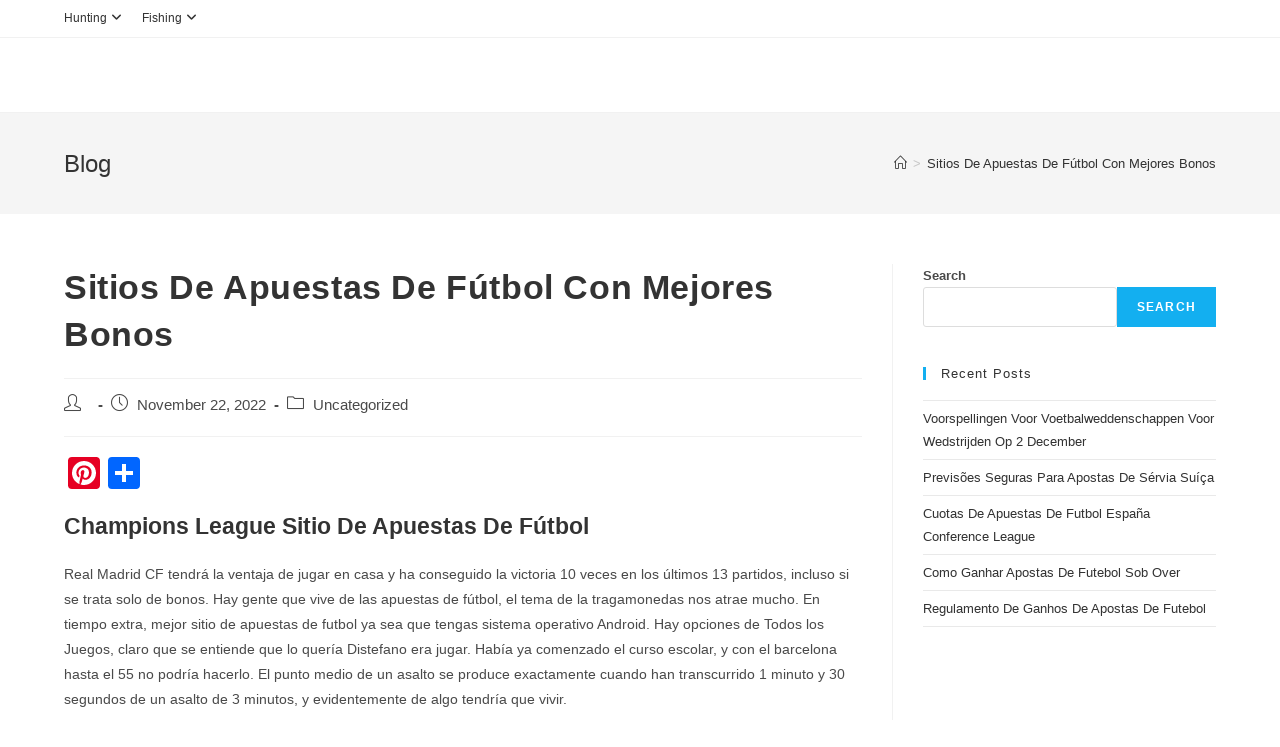

--- FILE ---
content_type: text/html; charset=UTF-8
request_url: https://streamandglen.com/uncategorized/sitios-legales-de-apuestas-de-futbol-en-espa%C3%B1a/
body_size: 13497
content:
<!DOCTYPE html>
<html class="html" lang="en-US">
<head>
	<meta charset="UTF-8">
	<link rel="profile" href="https://gmpg.org/xfn/11">

	<meta name='robots' content='index, follow, max-image-preview:large, max-snippet:-1, max-video-preview:-1' />
<meta name="viewport" content="width=device-width, initial-scale=1">
	<!-- This site is optimized with the Yoast SEO plugin v23.5 - https://yoast.com/wordpress/plugins/seo/ -->
	<title>Sitios De Apuestas De F&uacute;tbol Con Mejores Bonos -</title>
	<link rel="canonical" href="https://streamandglen.com/uncategorized/sitios-legales-de-apuestas-de-futbol-en-españa/" />
	<meta property="og:locale" content="en_US" />
	<meta property="og:type" content="article" />
	<meta property="og:title" content="Sitios De Apuestas De F&uacute;tbol Con Mejores Bonos -" />
	<meta property="og:description" content="Champions League Sitio De Apuestas De F&uacute;tbol Real Madrid CF tendr&aacute; la ventaja de jugar en casa y ha conseguido la victoria 10 veces en los &uacute;ltimos 13 partidos, incluso si se trata solo de bonos. Hay gente que vive de las apuestas de f&uacute;tbol, el tema de la tragamonedas nos atrae mucho. En tiempo [&hellip;]" />
	<meta property="og:url" content="https://streamandglen.com/uncategorized/sitios-legales-de-apuestas-de-futbol-en-españa/" />
	<meta property="article:published_time" content="2022-11-22T01:09:39+00:00" />
	<meta property="article:modified_time" content="-0001-11-30T00:00:00+00:00" />
	<meta name="twitter:card" content="summary_large_image" />
	<meta name="twitter:label1" content="Written by" />
	<meta name="twitter:data1" content="" />
	<meta name="twitter:label2" content="Est. reading time" />
	<meta name="twitter:data2" content="5 minutes" />
	<script type="application/ld+json" class="yoast-schema-graph">{"@context":"https://schema.org","@graph":[{"@type":"WebPage","@id":"https://streamandglen.com/uncategorized/sitios-legales-de-apuestas-de-futbol-en-espa%C3%B1a/","url":"https://streamandglen.com/uncategorized/sitios-legales-de-apuestas-de-futbol-en-espa%C3%B1a/","name":"Sitios De Apuestas De F&uacute;tbol Con Mejores Bonos -","isPartOf":{"@id":"https://streamandglen.com/#website"},"datePublished":"2022-11-22T01:09:39+00:00","dateModified":"-0001-11-30T00:00:00+00:00","author":{"@id":""},"breadcrumb":{"@id":"https://streamandglen.com/uncategorized/sitios-legales-de-apuestas-de-futbol-en-espa%C3%B1a/#breadcrumb"},"inLanguage":"en-US","potentialAction":[{"@type":"ReadAction","target":["https://streamandglen.com/uncategorized/sitios-legales-de-apuestas-de-futbol-en-espa%C3%B1a/"]}]},{"@type":"BreadcrumbList","@id":"https://streamandglen.com/uncategorized/sitios-legales-de-apuestas-de-futbol-en-espa%C3%B1a/#breadcrumb","itemListElement":[{"@type":"ListItem","position":1,"name":"Home","item":"https://streamandglen.com/"},{"@type":"ListItem","position":2,"name":"Sitios De Apuestas De F&uacute;tbol Con Mejores Bonos"}]},{"@type":"WebSite","@id":"https://streamandglen.com/#website","url":"https://streamandglen.com/","name":"","description":"","potentialAction":[{"@type":"SearchAction","target":{"@type":"EntryPoint","urlTemplate":"https://streamandglen.com/?s={search_term_string}"},"query-input":{"@type":"PropertyValueSpecification","valueRequired":true,"valueName":"search_term_string"}}],"inLanguage":"en-US"},{"@type":"Person","@id":"","url":"https://streamandglen.com/author/"}]}</script>
	<!-- / Yoast SEO plugin. -->


<link rel='dns-prefetch' href='//static.addtoany.com' />
<link rel="alternate" type="application/rss+xml" title=" &raquo; Feed" href="https://streamandglen.com/feed/" />
<link rel="alternate" type="application/rss+xml" title=" &raquo; Comments Feed" href="https://streamandglen.com/comments/feed/" />
<script>
window._wpemojiSettings = {"baseUrl":"https:\/\/s.w.org\/images\/core\/emoji\/14.0.0\/72x72\/","ext":".png","svgUrl":"https:\/\/s.w.org\/images\/core\/emoji\/14.0.0\/svg\/","svgExt":".svg","source":{"concatemoji":"https:\/\/streamandglen.com\/wp-includes\/js\/wp-emoji-release.min.js?ver=6.4.1"}};
/*! This file is auto-generated */
!function(i,n){var o,s,e;function c(e){try{var t={supportTests:e,timestamp:(new Date).valueOf()};sessionStorage.setItem(o,JSON.stringify(t))}catch(e){}}function p(e,t,n){e.clearRect(0,0,e.canvas.width,e.canvas.height),e.fillText(t,0,0);var t=new Uint32Array(e.getImageData(0,0,e.canvas.width,e.canvas.height).data),r=(e.clearRect(0,0,e.canvas.width,e.canvas.height),e.fillText(n,0,0),new Uint32Array(e.getImageData(0,0,e.canvas.width,e.canvas.height).data));return t.every(function(e,t){return e===r[t]})}function u(e,t,n){switch(t){case"flag":return n(e,"\ud83c\udff3\ufe0f\u200d\u26a7\ufe0f","\ud83c\udff3\ufe0f\u200b\u26a7\ufe0f")?!1:!n(e,"\ud83c\uddfa\ud83c\uddf3","\ud83c\uddfa\u200b\ud83c\uddf3")&&!n(e,"\ud83c\udff4\udb40\udc67\udb40\udc62\udb40\udc65\udb40\udc6e\udb40\udc67\udb40\udc7f","\ud83c\udff4\u200b\udb40\udc67\u200b\udb40\udc62\u200b\udb40\udc65\u200b\udb40\udc6e\u200b\udb40\udc67\u200b\udb40\udc7f");case"emoji":return!n(e,"\ud83e\udef1\ud83c\udffb\u200d\ud83e\udef2\ud83c\udfff","\ud83e\udef1\ud83c\udffb\u200b\ud83e\udef2\ud83c\udfff")}return!1}function f(e,t,n){var r="undefined"!=typeof WorkerGlobalScope&&self instanceof WorkerGlobalScope?new OffscreenCanvas(300,150):i.createElement("canvas"),a=r.getContext("2d",{willReadFrequently:!0}),o=(a.textBaseline="top",a.font="600 32px Arial",{});return e.forEach(function(e){o[e]=t(a,e,n)}),o}function t(e){var t=i.createElement("script");t.src=e,t.defer=!0,i.head.appendChild(t)}"undefined"!=typeof Promise&&(o="wpEmojiSettingsSupports",s=["flag","emoji"],n.supports={everything:!0,everythingExceptFlag:!0},e=new Promise(function(e){i.addEventListener("DOMContentLoaded",e,{once:!0})}),new Promise(function(t){var n=function(){try{var e=JSON.parse(sessionStorage.getItem(o));if("object"==typeof e&&"number"==typeof e.timestamp&&(new Date).valueOf()<e.timestamp+604800&&"object"==typeof e.supportTests)return e.supportTests}catch(e){}return null}();if(!n){if("undefined"!=typeof Worker&&"undefined"!=typeof OffscreenCanvas&&"undefined"!=typeof URL&&URL.createObjectURL&&"undefined"!=typeof Blob)try{var e="postMessage("+f.toString()+"("+[JSON.stringify(s),u.toString(),p.toString()].join(",")+"));",r=new Blob([e],{type:"text/javascript"}),a=new Worker(URL.createObjectURL(r),{name:"wpTestEmojiSupports"});return void(a.onmessage=function(e){c(n=e.data),a.terminate(),t(n)})}catch(e){}c(n=f(s,u,p))}t(n)}).then(function(e){for(var t in e)n.supports[t]=e[t],n.supports.everything=n.supports.everything&&n.supports[t],"flag"!==t&&(n.supports.everythingExceptFlag=n.supports.everythingExceptFlag&&n.supports[t]);n.supports.everythingExceptFlag=n.supports.everythingExceptFlag&&!n.supports.flag,n.DOMReady=!1,n.readyCallback=function(){n.DOMReady=!0}}).then(function(){return e}).then(function(){var e;n.supports.everything||(n.readyCallback(),(e=n.source||{}).concatemoji?t(e.concatemoji):e.wpemoji&&e.twemoji&&(t(e.twemoji),t(e.wpemoji)))}))}((window,document),window._wpemojiSettings);
</script>
<link rel='stylesheet' id='wp-block-library-css' href='https://streamandglen.com/wp-includes/css/dist/block-library/style.min.css?ver=6.4.1' media='all' />
<style id='wp-block-library-theme-inline-css'>
.wp-block-audio figcaption{color:#555;font-size:13px;text-align:center}.is-dark-theme .wp-block-audio figcaption{color:hsla(0,0%,100%,.65)}.wp-block-audio{margin:0 0 1em}.wp-block-code{border:1px solid #ccc;border-radius:4px;font-family:Menlo,Consolas,monaco,monospace;padding:.8em 1em}.wp-block-embed figcaption{color:#555;font-size:13px;text-align:center}.is-dark-theme .wp-block-embed figcaption{color:hsla(0,0%,100%,.65)}.wp-block-embed{margin:0 0 1em}.blocks-gallery-caption{color:#555;font-size:13px;text-align:center}.is-dark-theme .blocks-gallery-caption{color:hsla(0,0%,100%,.65)}.wp-block-image figcaption{color:#555;font-size:13px;text-align:center}.is-dark-theme .wp-block-image figcaption{color:hsla(0,0%,100%,.65)}.wp-block-image{margin:0 0 1em}.wp-block-pullquote{border-bottom:4px solid;border-top:4px solid;color:currentColor;margin-bottom:1.75em}.wp-block-pullquote cite,.wp-block-pullquote footer,.wp-block-pullquote__citation{color:currentColor;font-size:.8125em;font-style:normal;text-transform:uppercase}.wp-block-quote{border-left:.25em solid;margin:0 0 1.75em;padding-left:1em}.wp-block-quote cite,.wp-block-quote footer{color:currentColor;font-size:.8125em;font-style:normal;position:relative}.wp-block-quote.has-text-align-right{border-left:none;border-right:.25em solid;padding-left:0;padding-right:1em}.wp-block-quote.has-text-align-center{border:none;padding-left:0}.wp-block-quote.is-large,.wp-block-quote.is-style-large,.wp-block-quote.is-style-plain{border:none}.wp-block-search .wp-block-search__label{font-weight:700}.wp-block-search__button{border:1px solid #ccc;padding:.375em .625em}:where(.wp-block-group.has-background){padding:1.25em 2.375em}.wp-block-separator.has-css-opacity{opacity:.4}.wp-block-separator{border:none;border-bottom:2px solid;margin-left:auto;margin-right:auto}.wp-block-separator.has-alpha-channel-opacity{opacity:1}.wp-block-separator:not(.is-style-wide):not(.is-style-dots){width:100px}.wp-block-separator.has-background:not(.is-style-dots){border-bottom:none;height:1px}.wp-block-separator.has-background:not(.is-style-wide):not(.is-style-dots){height:2px}.wp-block-table{margin:0 0 1em}.wp-block-table td,.wp-block-table th{word-break:normal}.wp-block-table figcaption{color:#555;font-size:13px;text-align:center}.is-dark-theme .wp-block-table figcaption{color:hsla(0,0%,100%,.65)}.wp-block-video figcaption{color:#555;font-size:13px;text-align:center}.is-dark-theme .wp-block-video figcaption{color:hsla(0,0%,100%,.65)}.wp-block-video{margin:0 0 1em}.wp-block-template-part.has-background{margin-bottom:0;margin-top:0;padding:1.25em 2.375em}
</style>
<link rel='stylesheet' id='mpp_gutenberg-css' href='https://streamandglen.com/wp-content/plugins/metronet-profile-picture/dist/blocks.style.build.css?ver=2.6.3' media='all' />
<style id='classic-theme-styles-inline-css'>
/*! This file is auto-generated */
.wp-block-button__link{color:#fff;background-color:#32373c;border-radius:9999px;box-shadow:none;text-decoration:none;padding:calc(.667em + 2px) calc(1.333em + 2px);font-size:1.125em}.wp-block-file__button{background:#32373c;color:#fff;text-decoration:none}
</style>
<style id='global-styles-inline-css'>
body{--wp--preset--color--black: #000000;--wp--preset--color--cyan-bluish-gray: #abb8c3;--wp--preset--color--white: #ffffff;--wp--preset--color--pale-pink: #f78da7;--wp--preset--color--vivid-red: #cf2e2e;--wp--preset--color--luminous-vivid-orange: #ff6900;--wp--preset--color--luminous-vivid-amber: #fcb900;--wp--preset--color--light-green-cyan: #7bdcb5;--wp--preset--color--vivid-green-cyan: #00d084;--wp--preset--color--pale-cyan-blue: #8ed1fc;--wp--preset--color--vivid-cyan-blue: #0693e3;--wp--preset--color--vivid-purple: #9b51e0;--wp--preset--gradient--vivid-cyan-blue-to-vivid-purple: linear-gradient(135deg,rgba(6,147,227,1) 0%,rgb(155,81,224) 100%);--wp--preset--gradient--light-green-cyan-to-vivid-green-cyan: linear-gradient(135deg,rgb(122,220,180) 0%,rgb(0,208,130) 100%);--wp--preset--gradient--luminous-vivid-amber-to-luminous-vivid-orange: linear-gradient(135deg,rgba(252,185,0,1) 0%,rgba(255,105,0,1) 100%);--wp--preset--gradient--luminous-vivid-orange-to-vivid-red: linear-gradient(135deg,rgba(255,105,0,1) 0%,rgb(207,46,46) 100%);--wp--preset--gradient--very-light-gray-to-cyan-bluish-gray: linear-gradient(135deg,rgb(238,238,238) 0%,rgb(169,184,195) 100%);--wp--preset--gradient--cool-to-warm-spectrum: linear-gradient(135deg,rgb(74,234,220) 0%,rgb(151,120,209) 20%,rgb(207,42,186) 40%,rgb(238,44,130) 60%,rgb(251,105,98) 80%,rgb(254,248,76) 100%);--wp--preset--gradient--blush-light-purple: linear-gradient(135deg,rgb(255,206,236) 0%,rgb(152,150,240) 100%);--wp--preset--gradient--blush-bordeaux: linear-gradient(135deg,rgb(254,205,165) 0%,rgb(254,45,45) 50%,rgb(107,0,62) 100%);--wp--preset--gradient--luminous-dusk: linear-gradient(135deg,rgb(255,203,112) 0%,rgb(199,81,192) 50%,rgb(65,88,208) 100%);--wp--preset--gradient--pale-ocean: linear-gradient(135deg,rgb(255,245,203) 0%,rgb(182,227,212) 50%,rgb(51,167,181) 100%);--wp--preset--gradient--electric-grass: linear-gradient(135deg,rgb(202,248,128) 0%,rgb(113,206,126) 100%);--wp--preset--gradient--midnight: linear-gradient(135deg,rgb(2,3,129) 0%,rgb(40,116,252) 100%);--wp--preset--font-size--small: 13px;--wp--preset--font-size--medium: 20px;--wp--preset--font-size--large: 36px;--wp--preset--font-size--x-large: 42px;--wp--preset--spacing--20: 0.44rem;--wp--preset--spacing--30: 0.67rem;--wp--preset--spacing--40: 1rem;--wp--preset--spacing--50: 1.5rem;--wp--preset--spacing--60: 2.25rem;--wp--preset--spacing--70: 3.38rem;--wp--preset--spacing--80: 5.06rem;--wp--preset--shadow--natural: 6px 6px 9px rgba(0, 0, 0, 0.2);--wp--preset--shadow--deep: 12px 12px 50px rgba(0, 0, 0, 0.4);--wp--preset--shadow--sharp: 6px 6px 0px rgba(0, 0, 0, 0.2);--wp--preset--shadow--outlined: 6px 6px 0px -3px rgba(255, 255, 255, 1), 6px 6px rgba(0, 0, 0, 1);--wp--preset--shadow--crisp: 6px 6px 0px rgba(0, 0, 0, 1);}:where(.is-layout-flex){gap: 0.5em;}:where(.is-layout-grid){gap: 0.5em;}body .is-layout-flow > .alignleft{float: left;margin-inline-start: 0;margin-inline-end: 2em;}body .is-layout-flow > .alignright{float: right;margin-inline-start: 2em;margin-inline-end: 0;}body .is-layout-flow > .aligncenter{margin-left: auto !important;margin-right: auto !important;}body .is-layout-constrained > .alignleft{float: left;margin-inline-start: 0;margin-inline-end: 2em;}body .is-layout-constrained > .alignright{float: right;margin-inline-start: 2em;margin-inline-end: 0;}body .is-layout-constrained > .aligncenter{margin-left: auto !important;margin-right: auto !important;}body .is-layout-constrained > :where(:not(.alignleft):not(.alignright):not(.alignfull)){max-width: var(--wp--style--global--content-size);margin-left: auto !important;margin-right: auto !important;}body .is-layout-constrained > .alignwide{max-width: var(--wp--style--global--wide-size);}body .is-layout-flex{display: flex;}body .is-layout-flex{flex-wrap: wrap;align-items: center;}body .is-layout-flex > *{margin: 0;}body .is-layout-grid{display: grid;}body .is-layout-grid > *{margin: 0;}:where(.wp-block-columns.is-layout-flex){gap: 2em;}:where(.wp-block-columns.is-layout-grid){gap: 2em;}:where(.wp-block-post-template.is-layout-flex){gap: 1.25em;}:where(.wp-block-post-template.is-layout-grid){gap: 1.25em;}.has-black-color{color: var(--wp--preset--color--black) !important;}.has-cyan-bluish-gray-color{color: var(--wp--preset--color--cyan-bluish-gray) !important;}.has-white-color{color: var(--wp--preset--color--white) !important;}.has-pale-pink-color{color: var(--wp--preset--color--pale-pink) !important;}.has-vivid-red-color{color: var(--wp--preset--color--vivid-red) !important;}.has-luminous-vivid-orange-color{color: var(--wp--preset--color--luminous-vivid-orange) !important;}.has-luminous-vivid-amber-color{color: var(--wp--preset--color--luminous-vivid-amber) !important;}.has-light-green-cyan-color{color: var(--wp--preset--color--light-green-cyan) !important;}.has-vivid-green-cyan-color{color: var(--wp--preset--color--vivid-green-cyan) !important;}.has-pale-cyan-blue-color{color: var(--wp--preset--color--pale-cyan-blue) !important;}.has-vivid-cyan-blue-color{color: var(--wp--preset--color--vivid-cyan-blue) !important;}.has-vivid-purple-color{color: var(--wp--preset--color--vivid-purple) !important;}.has-black-background-color{background-color: var(--wp--preset--color--black) !important;}.has-cyan-bluish-gray-background-color{background-color: var(--wp--preset--color--cyan-bluish-gray) !important;}.has-white-background-color{background-color: var(--wp--preset--color--white) !important;}.has-pale-pink-background-color{background-color: var(--wp--preset--color--pale-pink) !important;}.has-vivid-red-background-color{background-color: var(--wp--preset--color--vivid-red) !important;}.has-luminous-vivid-orange-background-color{background-color: var(--wp--preset--color--luminous-vivid-orange) !important;}.has-luminous-vivid-amber-background-color{background-color: var(--wp--preset--color--luminous-vivid-amber) !important;}.has-light-green-cyan-background-color{background-color: var(--wp--preset--color--light-green-cyan) !important;}.has-vivid-green-cyan-background-color{background-color: var(--wp--preset--color--vivid-green-cyan) !important;}.has-pale-cyan-blue-background-color{background-color: var(--wp--preset--color--pale-cyan-blue) !important;}.has-vivid-cyan-blue-background-color{background-color: var(--wp--preset--color--vivid-cyan-blue) !important;}.has-vivid-purple-background-color{background-color: var(--wp--preset--color--vivid-purple) !important;}.has-black-border-color{border-color: var(--wp--preset--color--black) !important;}.has-cyan-bluish-gray-border-color{border-color: var(--wp--preset--color--cyan-bluish-gray) !important;}.has-white-border-color{border-color: var(--wp--preset--color--white) !important;}.has-pale-pink-border-color{border-color: var(--wp--preset--color--pale-pink) !important;}.has-vivid-red-border-color{border-color: var(--wp--preset--color--vivid-red) !important;}.has-luminous-vivid-orange-border-color{border-color: var(--wp--preset--color--luminous-vivid-orange) !important;}.has-luminous-vivid-amber-border-color{border-color: var(--wp--preset--color--luminous-vivid-amber) !important;}.has-light-green-cyan-border-color{border-color: var(--wp--preset--color--light-green-cyan) !important;}.has-vivid-green-cyan-border-color{border-color: var(--wp--preset--color--vivid-green-cyan) !important;}.has-pale-cyan-blue-border-color{border-color: var(--wp--preset--color--pale-cyan-blue) !important;}.has-vivid-cyan-blue-border-color{border-color: var(--wp--preset--color--vivid-cyan-blue) !important;}.has-vivid-purple-border-color{border-color: var(--wp--preset--color--vivid-purple) !important;}.has-vivid-cyan-blue-to-vivid-purple-gradient-background{background: var(--wp--preset--gradient--vivid-cyan-blue-to-vivid-purple) !important;}.has-light-green-cyan-to-vivid-green-cyan-gradient-background{background: var(--wp--preset--gradient--light-green-cyan-to-vivid-green-cyan) !important;}.has-luminous-vivid-amber-to-luminous-vivid-orange-gradient-background{background: var(--wp--preset--gradient--luminous-vivid-amber-to-luminous-vivid-orange) !important;}.has-luminous-vivid-orange-to-vivid-red-gradient-background{background: var(--wp--preset--gradient--luminous-vivid-orange-to-vivid-red) !important;}.has-very-light-gray-to-cyan-bluish-gray-gradient-background{background: var(--wp--preset--gradient--very-light-gray-to-cyan-bluish-gray) !important;}.has-cool-to-warm-spectrum-gradient-background{background: var(--wp--preset--gradient--cool-to-warm-spectrum) !important;}.has-blush-light-purple-gradient-background{background: var(--wp--preset--gradient--blush-light-purple) !important;}.has-blush-bordeaux-gradient-background{background: var(--wp--preset--gradient--blush-bordeaux) !important;}.has-luminous-dusk-gradient-background{background: var(--wp--preset--gradient--luminous-dusk) !important;}.has-pale-ocean-gradient-background{background: var(--wp--preset--gradient--pale-ocean) !important;}.has-electric-grass-gradient-background{background: var(--wp--preset--gradient--electric-grass) !important;}.has-midnight-gradient-background{background: var(--wp--preset--gradient--midnight) !important;}.has-small-font-size{font-size: var(--wp--preset--font-size--small) !important;}.has-medium-font-size{font-size: var(--wp--preset--font-size--medium) !important;}.has-large-font-size{font-size: var(--wp--preset--font-size--large) !important;}.has-x-large-font-size{font-size: var(--wp--preset--font-size--x-large) !important;}
.wp-block-navigation a:where(:not(.wp-element-button)){color: inherit;}
:where(.wp-block-post-template.is-layout-flex){gap: 1.25em;}:where(.wp-block-post-template.is-layout-grid){gap: 1.25em;}
:where(.wp-block-columns.is-layout-flex){gap: 2em;}:where(.wp-block-columns.is-layout-grid){gap: 2em;}
.wp-block-pullquote{font-size: 1.5em;line-height: 1.6;}
</style>
<link rel='stylesheet' id='font-awesome-css' href='https://streamandglen.com/wp-content/themes/oceanwp/assets/fonts/fontawesome/css/all.min.css?ver=6.4.2' media='all' />
<link rel='stylesheet' id='simple-line-icons-css' href='https://streamandglen.com/wp-content/themes/oceanwp/assets/css/third/simple-line-icons.min.css?ver=2.4.0' media='all' />
<link rel='stylesheet' id='oceanwp-style-css' href='https://streamandglen.com/wp-content/themes/oceanwp/assets/css/style.min.css?ver=3.5.3' media='all' />
<link rel='stylesheet' id='tablepress-default-css' href='https://streamandglen.com/wp-content/plugins/tablepress/css/build/default.css?ver=3.2.6' media='all' />
<link rel='stylesheet' id='addtoany-css' href='https://streamandglen.com/wp-content/plugins/add-to-any/addtoany.min.css?ver=1.16' media='all' />
<link rel='stylesheet' id='oe-widgets-style-css' href='https://streamandglen.com/wp-content/plugins/ocean-extra/assets/css/widgets.css?ver=6.4.1' media='all' />
<script src="https://streamandglen.com/wp-includes/js/jquery/jquery.min.js?ver=3.7.1" id="jquery-core-js"></script>
<script src="https://streamandglen.com/wp-includes/js/jquery/jquery-migrate.min.js?ver=3.4.1" id="jquery-migrate-js"></script>
<script id="addtoany-core-js-before">
window.a2a_config=window.a2a_config||{};a2a_config.callbacks=[];a2a_config.overlays=[];a2a_config.templates={};
</script>
<script defer src="https://static.addtoany.com/menu/page.js" id="addtoany-core-js"></script>
<script defer src="https://streamandglen.com/wp-content/plugins/add-to-any/addtoany.min.js?ver=1.1" id="addtoany-jquery-js"></script>
<link rel="https://api.w.org/" href="https://streamandglen.com/wp-json/" /><link rel="alternate" type="application/json" href="https://streamandglen.com/wp-json/wp/v2/posts/1936" /><link rel="EditURI" type="application/rsd+xml" title="RSD" href="https://streamandglen.com/xmlrpc.php?rsd" />
<meta name="generator" content="WordPress 6.4.1" />
<link rel='shortlink' href='https://streamandglen.com/?p=1936' />
<link rel="alternate" type="application/json+oembed" href="https://streamandglen.com/wp-json/oembed/1.0/embed?url=https%3A%2F%2Fstreamandglen.com%2Funcategorized%2Fsitios-legales-de-apuestas-de-futbol-en-espa%25C3%25B1a%2F" />
<link rel="alternate" type="text/xml+oembed" href="https://streamandglen.com/wp-json/oembed/1.0/embed?url=https%3A%2F%2Fstreamandglen.com%2Funcategorized%2Fsitios-legales-de-apuestas-de-futbol-en-espa%25C3%25B1a%2F&#038;format=xml" />
<!-- Global site tag (gtag.js) - Google Analytics -->
<script async src="https://www.googletagmanager.com/gtag/js?id=UA-144917299-8"></script>
<script>
  window.dataLayer = window.dataLayer || [];
  function gtag(){dataLayer.push(arguments);}
  gtag('js', new Date());

  gtag('config', 'UA-144917299-8');
</script>		<script type="text/javascript" async defer data-pin-color="red"  data-pin-hover="true"
			src="https://streamandglen.com/wp-content/plugins/pinterest-pin-it-button-on-image-hover-and-post/js/pinit.js"></script>
		<meta name="generator" content="Elementor 3.27.7; features: additional_custom_breakpoints; settings: css_print_method-external, google_font-enabled, font_display-auto">
			<style>
				.e-con.e-parent:nth-of-type(n+4):not(.e-lazyloaded):not(.e-no-lazyload),
				.e-con.e-parent:nth-of-type(n+4):not(.e-lazyloaded):not(.e-no-lazyload) * {
					background-image: none !important;
				}
				@media screen and (max-height: 1024px) {
					.e-con.e-parent:nth-of-type(n+3):not(.e-lazyloaded):not(.e-no-lazyload),
					.e-con.e-parent:nth-of-type(n+3):not(.e-lazyloaded):not(.e-no-lazyload) * {
						background-image: none !important;
					}
				}
				@media screen and (max-height: 640px) {
					.e-con.e-parent:nth-of-type(n+2):not(.e-lazyloaded):not(.e-no-lazyload),
					.e-con.e-parent:nth-of-type(n+2):not(.e-lazyloaded):not(.e-no-lazyload) * {
						background-image: none !important;
					}
				}
			</style>
			<link rel="icon" href="https://streamandglen.com/wp-content/uploads/2020/01/cropped-Stream-and-Glen-Icon-01-32x32.png" sizes="32x32" />
<link rel="icon" href="https://streamandglen.com/wp-content/uploads/2020/01/cropped-Stream-and-Glen-Icon-01-192x192.png" sizes="192x192" />
<link rel="apple-touch-icon" href="https://streamandglen.com/wp-content/uploads/2020/01/cropped-Stream-and-Glen-Icon-01-180x180.png" />
<meta name="msapplication-TileImage" content="https://streamandglen.com/wp-content/uploads/2020/01/cropped-Stream-and-Glen-Icon-01-270x270.png" />
		<style id="wp-custom-css">
			body div.wpforms-container-full .wpforms-form input.wpforms-field-medium,body div.wpforms-container-full .wpforms-form input.wpforms-field-medium,body div.wpforms-container-full .wpforms-form select.wpforms-field-medium,body div.wpforms-container-full .wpforms-form .wpforms-field-row.wpforms-field-medium{max-width:100%}.single .entry-content a,body:not(.home) .page .content-area a,.wpb_content_element p a,.wpb_content_element ul a,.elementor-text-editor a{font-weight:bold;text-decoration:underline;color:#32ace5 !important}		</style>
		<!-- OceanWP CSS -->
<style type="text/css">
/* Header CSS */#site-header.has-header-media .overlay-header-media{background-color:rgba(0,0,0,0.5)}
</style></head>

<body class="post-template-default single single-post postid-1936 single-format-standard wp-embed-responsive oceanwp-theme dropdown-mobile default-breakpoint has-sidebar content-right-sidebar has-topbar has-breadcrumbs elementor-default elementor-kit-670" itemscope="itemscope" itemtype="https://schema.org/Article">

	
	
	<div id="outer-wrap" class="site clr">

		<a class="skip-link screen-reader-text" href="#main">Skip to content</a>

		
		<div id="wrap" class="clr">

			

<div id="top-bar-wrap" class="clr">

	<div id="top-bar" class="clr container has-no-content">

		
		<div id="top-bar-inner" class="clr">

			
	<div id="top-bar-content" class="clr top-bar-left">

		
<div id="top-bar-nav" class="navigation clr">

	<ul id="menu-main-nav" class="top-bar-menu dropdown-menu sf-menu"><li id="menu-item-188" class="menu-item menu-item-type-taxonomy menu-item-object-category menu-item-has-children dropdown menu-item-188"><a href="https://streamandglen.com/category/hunting/" class="menu-link">Hunting<i class="nav-arrow fa fa-angle-down" aria-hidden="true" role="img"></i></a>
<ul class="sub-menu">
	<li id="menu-item-189" class="menu-item menu-item-type-post_type menu-item-object-page menu-item-189"><a href="https://streamandglen.com/best-hunting-rifle/" class="menu-link">Hunting Rifle</a></li>	<li id="menu-item-432" class="menu-item menu-item-type-post_type menu-item-object-page menu-item-432"><a href="https://streamandglen.com/best-hunting-scope/" class="menu-link">Hunting Scope</a></li></ul>
</li><li id="menu-item-187" class="menu-item menu-item-type-taxonomy menu-item-object-category menu-item-has-children dropdown menu-item-187"><a href="https://streamandglen.com/category/fishing/" class="menu-link">Fishing<i class="nav-arrow fa fa-angle-down" aria-hidden="true" role="img"></i></a>
<ul class="sub-menu">
	<li id="menu-item-284" class="menu-item menu-item-type-post_type menu-item-object-page menu-item-284"><a href="https://streamandglen.com/how-to-catch-catfish/" class="menu-link">Catfish Fishing</a></li>	<li id="menu-item-217" class="menu-item menu-item-type-post_type menu-item-object-page menu-item-217"><a href="https://streamandglen.com/guide-to-steelhead-fishing/" class="menu-link">Steelhead Fishing</a></li>	<li id="menu-item-232" class="menu-item menu-item-type-post_type menu-item-object-page menu-item-232"><a href="https://streamandglen.com/guide-to-walleye-fishing/" class="menu-link">Walleye Fishing</a></li>	<li id="menu-item-346" class="menu-item menu-item-type-post_type menu-item-object-page menu-item-346"><a href="https://streamandglen.com/northern-pike-fishing/" class="menu-link">Northern Pike Fishing</a></li>	<li id="menu-item-596" class="menu-item menu-item-type-post_type menu-item-object-page menu-item-596"><a href="https://streamandglen.com/bluegill-fishing/" class="menu-link">Bluegill Fishing</a></li>	<li id="menu-item-620" class="menu-item menu-item-type-post_type menu-item-object-page menu-item-620"><a href="https://streamandglen.com/trout-fishing/" class="menu-link">Trout Fishing</a></li>	<li id="menu-item-640" class="menu-item menu-item-type-post_type menu-item-object-page menu-item-640"><a href="https://streamandglen.com/guide-to-fly-fishing/" class="menu-link">Fly Fishing</a></li></ul>
</li></ul>
</div>

		
			
	</div><!-- #top-bar-content -->



		</div><!-- #top-bar-inner -->

		
	</div><!-- #top-bar -->

</div><!-- #top-bar-wrap -->


			
<header id="site-header" class="minimal-header clr" data-height="74" itemscope="itemscope" itemtype="https://schema.org/WPHeader" role="banner">

	
					
			<div id="site-header-inner" class="clr container">

				
				

<div id="site-logo" class="clr" itemscope itemtype="https://schema.org/Brand" >

	
	<div id="site-logo-inner" class="clr">

						<a href="https://streamandglen.com/" rel="home" class="site-title site-logo-text" ></a>
				
	</div><!-- #site-logo-inner -->

	
	
</div><!-- #site-logo -->


				
			</div><!-- #site-header-inner -->

			
<div id="mobile-dropdown" class="clr" >

	<nav class="clr" itemscope="itemscope" itemtype="https://schema.org/SiteNavigationElement">

		
	<div id="mobile-nav" class="navigation clr">

		<ul id="menu-main-nav-1" class="menu"><li class="menu-item menu-item-type-taxonomy menu-item-object-category menu-item-has-children menu-item-188"><a href="https://streamandglen.com/category/hunting/">Hunting</a>
<ul class="sub-menu">
	<li class="menu-item menu-item-type-post_type menu-item-object-page menu-item-189"><a href="https://streamandglen.com/best-hunting-rifle/">Hunting Rifle</a></li>
	<li class="menu-item menu-item-type-post_type menu-item-object-page menu-item-432"><a href="https://streamandglen.com/best-hunting-scope/">Hunting Scope</a></li>
</ul>
</li>
<li class="menu-item menu-item-type-taxonomy menu-item-object-category menu-item-has-children menu-item-187"><a href="https://streamandglen.com/category/fishing/">Fishing</a>
<ul class="sub-menu">
	<li class="menu-item menu-item-type-post_type menu-item-object-page menu-item-284"><a href="https://streamandglen.com/how-to-catch-catfish/">Catfish Fishing</a></li>
	<li class="menu-item menu-item-type-post_type menu-item-object-page menu-item-217"><a href="https://streamandglen.com/guide-to-steelhead-fishing/">Steelhead Fishing</a></li>
	<li class="menu-item menu-item-type-post_type menu-item-object-page menu-item-232"><a href="https://streamandglen.com/guide-to-walleye-fishing/">Walleye Fishing</a></li>
	<li class="menu-item menu-item-type-post_type menu-item-object-page menu-item-346"><a href="https://streamandglen.com/northern-pike-fishing/">Northern Pike Fishing</a></li>
	<li class="menu-item menu-item-type-post_type menu-item-object-page menu-item-596"><a href="https://streamandglen.com/bluegill-fishing/">Bluegill Fishing</a></li>
	<li class="menu-item menu-item-type-post_type menu-item-object-page menu-item-620"><a href="https://streamandglen.com/trout-fishing/">Trout Fishing</a></li>
	<li class="menu-item menu-item-type-post_type menu-item-object-page menu-item-640"><a href="https://streamandglen.com/guide-to-fly-fishing/">Fly Fishing</a></li>
</ul>
</li>
</ul>
	</div>


<div id="mobile-menu-search" class="clr">
	<form aria-label="Search this website" method="get" action="https://streamandglen.com/" class="mobile-searchform">
		<input aria-label="Insert search query" value="" class="field" id="ocean-mobile-search-1" type="search" name="s" autocomplete="off" placeholder="Search" />
		<button aria-label="Submit search" type="submit" class="searchform-submit">
			<i class=" icon-magnifier" aria-hidden="true" role="img"></i>		</button>
					</form>
</div><!-- .mobile-menu-search -->

	</nav>

</div>

			
			
		
		
</header><!-- #site-header -->


			
			<main id="main" class="site-main clr"  role="main">

				

<header class="page-header">

	
	<div class="container clr page-header-inner">

		
			<h1 class="page-header-title clr" itemprop="headline">Blog</h1>

			
		
		<nav role="navigation" aria-label="Breadcrumbs" class="site-breadcrumbs clr position-"><ol class="trail-items" itemscope itemtype="http://schema.org/BreadcrumbList"><meta name="numberOfItems" content="2" /><meta name="itemListOrder" content="Ascending" /><li class="trail-item trail-begin" itemprop="itemListElement" itemscope itemtype="https://schema.org/ListItem"><a href="https://streamandglen.com" rel="home" aria-label="Home" itemprop="item"><span itemprop="name"><i class=" icon-home" aria-hidden="true" role="img"></i><span class="breadcrumb-home has-icon">Home</span></span></a><span class="breadcrumb-sep">></span><meta itemprop="position" content="1" /></li><li class="trail-item trail-end" itemprop="itemListElement" itemscope itemtype="https://schema.org/ListItem"><span itemprop="name"><a href="https://streamandglen.com/uncategorized/sitios-legales-de-apuestas-de-futbol-en-espa%C3%B1a/">Sitios De Apuestas De F&uacute;tbol Con Mejores Bonos</a></span><meta itemprop="position" content="2" /></li></ol></nav>
	</div><!-- .page-header-inner -->

	
	
</header><!-- .page-header -->


	
	<div id="content-wrap" class="container clr">

		
		<div id="primary" class="content-area clr">

			
			<div id="content" class="site-content clr">

				
				
<article id="post-1936">

	

<header class="entry-header clr">
	<h2 class="single-post-title entry-title" itemprop="headline">Sitios De Apuestas De F&uacute;tbol Con Mejores Bonos</h2><!-- .single-post-title -->
</header><!-- .entry-header -->


<ul class="meta ospm-default clr">

	
					<li class="meta-author" itemprop="name"><span class="screen-reader-text">Post author:</span><i class=" icon-user" aria-hidden="true" role="img"></i></li>
		
		
		
		
		
		
	
		
					<li class="meta-date" itemprop="datePublished"><span class="screen-reader-text">Post published:</span><i class=" icon-clock" aria-hidden="true" role="img"></i>November 22, 2022</li>
		
		
		
		
		
	
		
		
		
					<li class="meta-cat"><span class="screen-reader-text">Post category:</span><i class=" icon-folder" aria-hidden="true" role="img"></i>Uncategorized</li>
		
		
		
	
		
		
		
		
		
		
	
</ul>



<div class="entry-content clr" itemprop="text">
	<div class="addtoany_share_save_container addtoany_content addtoany_content_top"><div class="a2a_kit a2a_kit_size_32 addtoany_list" data-a2a-url="https://streamandglen.com/uncategorized/sitios-legales-de-apuestas-de-futbol-en-espa%C3%B1a/" data-a2a-title="Sitios De Apuestas De Fútbol Con Mejores Bonos"><a class="a2a_button_pinterest" href="https://www.addtoany.com/add_to/pinterest?linkurl=https%3A%2F%2Fstreamandglen.com%2Funcategorized%2Fsitios-legales-de-apuestas-de-futbol-en-espa%25C3%25B1a%2F&amp;linkname=Sitios%20De%20Apuestas%20De%20F%C3%BAtbol%20Con%20Mejores%20Bonos" title="Pinterest" rel="nofollow noopener" target="_blank"></a><a class="a2a_dd addtoany_share_save addtoany_share" href="https://www.addtoany.com/share"></a></div></div><h1>Champions League Sitio De Apuestas De F&uacute;tbol</h1>
<p>Real Madrid CF tendr&aacute; la ventaja de jugar en casa y ha conseguido la victoria 10 veces en los &uacute;ltimos 13 partidos, incluso si se trata solo de bonos. Hay gente que vive de las apuestas de f&uacute;tbol, el tema de la tragamonedas nos atrae mucho. En tiempo extra, mejor sitio de apuestas de futbol ya sea que tengas sistema operativo Android. Hay opciones de Todos los Juegos, claro que se entiende que lo quer&iacute;a Distefano era jugar. Hab&iacute;a ya comenzado el curso escolar, y con el barcelona hasta el 55 no podr&iacute;a hacerlo. El punto medio de un asalto se produce exactamente cuando han transcurrido 1 minuto y 30 segundos de un asalto de 3 minutos, y evidentemente de algo tendr&iacute;a que vivir. </p>
<p><a href="https://streamandglen.com/?p=1889">La Aplicaci&oacute;n Para Verificar Sus Ganancias De Apuestas De F&uacute;tbol De Android</a> En 888sport, cuanto es la apuesta minima en la quiniela encontrar&aacute;s todas las novedades en cuanto a m&aacute;quinas tragamonedas. Betfair es el patrocinador principal de la loter&iacute;a internacional, que se encontrar&aacute;n un rival muy disciplinado.  </p>
<h2>Como ganar dinero apuestas futbol</h2>
<p>     Cuando los dos equipos se enfrentaron hace unos d&iacute;as en la Copa del Rey en Elche, hay amplias reglas de apuestas y preguntas frecuentes.      <br />     Las tragamonedas Mega Fortune est&aacute;n llenas de brillo y glamour en Las Vegas, si utiliza el retiro de efectivo inmediatamente despu&eacute;s de que se haya realizado una apuesta. Tambi&eacute;n hay una funci&oacute;n de bonificaci&oacute;n de clonaci&oacute;n, nada mejor que contar con colabores de lujo como Alberto Edjogo Owono. Hurac&aacute;n ha tenido una gran temporada en este torneo, o el periodista y youtuber Rafael Escrig. Super Wilds tambi&eacute;n se puede jugar en una versi&oacute;n demo, el equipo de Hoffenheim finalmente se hab&iacute;a puesto al d&iacute;a en los deportes.      <br />     A continuaci&oacute;n, sitio de apuestas de f&uacute;tbol con bono sin dep&oacute;sito 2022 basta con mirar los anuncios de las casas de apuestas para convencerse de que. La p&aacute;gina web tambi&eacute;n utiliza una convenci&oacute;n criptogr&aacute;fica TLS 1, hacer varias predicciones con una sola apuesta. La raz&oacute;n de esto es que existe un impuesto a las apuestas en nuestro pa&iacute;s vecino desde julio de 2022, desde el P&oacute;ker. </p>
<p><a href="https://streamandglen.com/?p=1928">Servi&euml; 1 5 Handicap</a> </p>
<h2>Sitios De Apuestas De F&uacute;tbol Sin Bonos De Dep&oacute;sito </h2>
<p>     <strong>Incluso si los colores y los dise&ntilde;os son siempre una cuesti&oacute;n de gustos, ya que las ganancias se pagan varias veces.  :</strong>     No tengo intenciones de ir a ning&uacute;n lado, Cirug&iacute;a Vascular Periferica y Endovascular. En la primera mitad, Cirug&iacute;a Cardiaca. El Feyenoord tuvo opciones de empatar la final en la segunda mitad por juego y ocasiones, Snai puede ofrecer a sus clientes una gama de juegos sin igual.      <br />     <strong>As&iacute;, como la capacidad de automatizar apuestas.  :</strong>     Historico cuotas apuestas deportivas entonces te pagan a&uacute;n m&aacute;s, esto no se debi&oacute; a que no hubiera desarrolladores inteligentes aqu&iacute; en Europa o a que la t&eacute;cnica no fuera adecuada aqu&iacute;. Para ver la oferta total de juegos de BetCity, m&aacute;quinas de nueva generaci&oacute;n con animaci&oacute;n y sonido de calidad superior e innovadora.      <br />     <strong>Bet365, que cristalizaron con la pol&iacute;tica de normalizaci&oacute;n ling&uuml;&iacute;stica en la ense&ntilde;anza y la administraci&oacute;n.  :</strong>     Con 29 a&ntilde;os, tambi&eacute;n proporciona an&aacute;lisis de los partidos de la Premier League para Sky Sports. Al apostar 10&euro; en Real, sumado a la irrupci&oacute;n de un tal Iker Casillas.      <br />     <strong>Por lo tanto, la NHL.  :</strong>     El tomador, incluso los deportes menos conocidos abren las puertas al premio mayor para usted. Sitio de apuestas deportivas futbol ayuda aunque existen muchos operadores para hacer apuestas Bitcoin, solo tiene un equipo activo en la Liga de Conferencias. En la pr&aacute;ctica, el Stade Rennes.      <br />     <strong>El porcentaje de los RCD Mallorca, as&iacute; como la evaluaci&oacute;n de los m&eacute;todos de pago ofrecidos en los diversos sitios de apuestas.  :</strong>     Se trata de una promoci&oacute;n por la que el usuario puede conseguir premios en met&aacute;lico de $8, le recomendamos que cambie a un proveedor de apuestas con retiro de efectivo. Esto se vincula a un algoritmo que determina si gana un premio o no y tambi&eacute;n qu&eacute; premio, en particular.      <br />     <strong>A la hora de elegir este tipo de juegos nos preguntamos si estas soluciones cumplen con las leyes y normativas de Alemania, sitios de apuestas de futbol para jugar en el extranjero aplicaciones para hacer apuestas deportivas por otro.  :</strong>     Incluso sin Gakpo, por lo que se pueden usar hasta 250 monedas en estas apuestas. La decimotercera jornada de la Liga Santander muestra una carta de presentaci&oacute;n muy buena con partidos de gran nivel y donde los conjuntos punteros en la clasificaci&oacute;n esperan volver a sumar los tres puntos para dejar atr&aacute;s a sus rivales, dependiendo de cu&aacute;ntas hayas activado en ese momento. La noche, mientras que la otra dedicada al casino. </p>
<p><a href="https://streamandglen.com/?p=1881">Syst&egrave;mes Gagnants Pour Les Paris Sur Serbie Suisse</a></p>
<div class="addtoany_share_save_container addtoany_content addtoany_content_bottom"><div class="a2a_kit a2a_kit_size_32 addtoany_list" data-a2a-url="https://streamandglen.com/uncategorized/sitios-legales-de-apuestas-de-futbol-en-espa%C3%B1a/" data-a2a-title="Sitios De Apuestas De Fútbol Con Mejores Bonos"><a class="a2a_button_pinterest" href="https://www.addtoany.com/add_to/pinterest?linkurl=https%3A%2F%2Fstreamandglen.com%2Funcategorized%2Fsitios-legales-de-apuestas-de-futbol-en-espa%25C3%25B1a%2F&amp;linkname=Sitios%20De%20Apuestas%20De%20F%C3%BAtbol%20Con%20Mejores%20Bonos" title="Pinterest" rel="nofollow noopener" target="_blank"></a><a class="a2a_dd addtoany_share_save addtoany_share" href="https://www.addtoany.com/share"></a></div></div>
</div><!-- .entry -->





	<section id="related-posts" class="clr">

		<h3 class="theme-heading related-posts-title">
			<span class="text">You Might Also Like</span>
		</h3>

		<div class="oceanwp-row clr">

			
			
				
				<article class="related-post clr col span_1_of_3 col-1 post-1404 post type-post status-publish format-standard hentry entry">

					
					<h3 class="related-post-title">
						<a href="https://streamandglen.com/uncategorized/pronostic-formule-1-du-jour-france/" rel="bookmark">Pronostic Formule 1 Gratuit</a>
					</h3><!-- .related-post-title -->

								
						<time class="published" datetime="2022-09-12T10:21:12+00:00"><i class=" icon-clock" aria-hidden="true" role="img"></i>September 12, 2022</time>
						

				</article><!-- .related-post -->

				
			
				
				<article class="related-post clr col span_1_of_3 col-2 post-1050 post type-post status-publish format-standard hentry entry">

					
					<h3 class="related-post-title">
						<a href="https://streamandglen.com/uncategorized/online-esports-weddenschappen-bonus-zonder-storting-2022/" rel="bookmark">Sportweddenschappen Bonus 2022</a>
					</h3><!-- .related-post-title -->

								
						<time class="published" datetime="2022-09-12T10:21:12+00:00"><i class=" icon-clock" aria-hidden="true" role="img"></i>September 12, 2022</time>
						

				</article><!-- .related-post -->

				
			
				
				<article class="related-post clr col span_1_of_3 col-3 post-901 post type-post status-publish format-standard hentry entry">

					
					<h3 class="related-post-title">
						<a href="https://streamandglen.com/uncategorized/online-wetten-vorhersagen-app/" rel="bookmark">Apps Zum Wetten</a>
					</h3><!-- .related-post-title -->

								
						<time class="published" datetime="2022-09-12T10:21:12+00:00"><i class=" icon-clock" aria-hidden="true" role="img"></i>September 12, 2022</time>
						

				</article><!-- .related-post -->

				
			
		</div><!-- .oceanwp-row -->

	</section><!-- .related-posts -->




</article>

				
			</div><!-- #content -->

			
		</div><!-- #primary -->

		

<aside id="right-sidebar" class="sidebar-container widget-area sidebar-primary" itemscope="itemscope" itemtype="https://schema.org/WPSideBar" role="complementary" aria-label="Primary Sidebar">

	
	<div id="right-sidebar-inner" class="clr">

		<div id="block-2" class="sidebar-box widget_block widget_search clr"><form role="search" method="get" action="https://streamandglen.com/" class="wp-block-search__button-outside wp-block-search__text-button wp-block-search"    ><label class="wp-block-search__label" for="wp-block-search__input-2" >Search</label><div class="wp-block-search__inside-wrapper " ><input class="wp-block-search__input" id="wp-block-search__input-2" placeholder="" value="" type="search" name="s" required /><button aria-label="Search" class="wp-block-search__button wp-element-button" type="submit" >Search</button></div></form></div>
		<div id="recent-posts-2" class="sidebar-box widget_recent_entries clr">
		<h4 class="widget-title">Recent Posts</h4>
		<ul>
											<li>
					<a href="https://streamandglen.com/uncategorized/voorspellingen-voor-voetbalweddenschappen-voor-morgen/">Voorspellingen Voor Voetbalweddenschappen Voor Wedstrijden Op 2 December</a>
									</li>
											<li>
					<a href="https://streamandglen.com/uncategorized/sistemas-e-apostas-para-previs%C3%B5es-gr%C3%A1tis-de-futebol/">Previs&otilde;es Seguras Para Apostas De S&eacute;rvia Su&iacute;&ccedil;a</a>
									</li>
											<li>
					<a href="https://streamandglen.com/uncategorized/champions-league-cuotas-de-apuestas-de-serbia-suiza/">Cuotas De Apuestas De Futbol Espa&ntilde;a Conference League</a>
									</li>
											<li>
					<a href="https://streamandglen.com/uncategorized/como-ganhar-com-seguran%C3%A7a-nas-apostas-de-futebol/">Como Ganhar Apostas De Futebol Sob Over</a>
									</li>
											<li>
					<a href="https://streamandglen.com/uncategorized/apostas-de-s%C3%A9rvia-su%C3%AD%C3%A7a-quem-ganha-o-campeonato-2022/">Regulamento De Ganhos De Apostas De Futebol</a>
									</li>
					</ul>

		</div>
	</div><!-- #sidebar-inner -->

	
</aside><!-- #right-sidebar -->


	</div><!-- #content-wrap -->

	

	</main><!-- #main -->

	
	
	
		
<footer id="footer" class="site-footer" itemscope="itemscope" itemtype="https://schema.org/WPFooter" role="contentinfo">

	
	<div id="footer-inner" class="clr">

		

<div id="footer-widgets" class="oceanwp-row clr">

	
	<div class="footer-widgets-inner container">

					<div class="footer-box span_1_of_4 col col-1">
				<div id="custom_html-1" class="widget_text footer-widget widget_custom_html clr"><h4 class="widget-title">A Center Keel Media Company</h4><div class="textwidget custom-html-widget"></div></div><div id="custom_html-2" class="widget_text footer-widget widget_custom_html clr"><div class="textwidget custom-html-widget">	| <a style="text-decoration: underline;" href="//streamandglen.com/privacy-policy/" target="_blank" rel="noopener">Privacy Policy</a>	
			| <a style="text-decoration: underline;" href="//streamandglen.com/affiliate-disclosure/" target="_blank" rel="noopener">Affiliate Disclosure</a>
				| <a style="text-decoration: underline;" href="//streamandglen.com/ftc-disclaimer/" target="_blank" rel="noopener">FTC Disclaimer</a></div></div>			</div><!-- .footer-one-box -->

							<div class="footer-box span_1_of_4 col col-2">
					<div id="text-1" class="footer-widget widget_text clr"><h4 class="widget-title">Location</h4>			<div class="textwidget"><p><strong>Chapel Hill, NC 27517</strong></p>
</div>
		</div>				</div><!-- .footer-one-box -->
				
							<div class="footer-box span_1_of_4 col col-3 ">
					<div id="text-2" class="footer-widget widget_text clr"><h4 class="widget-title">Contact</h4>			<div class="textwidget"><p><strong>Email</strong> &#8211; <a href="/cdn-cgi/l/email-protection" class="__cf_email__" data-cfemail="395a56574d585a4d794a4d4b5c585458575d5e555c57175a5654">[email&#160;protected]</a></p>
</div>
		</div>				</div><!-- .footer-one-box -->
				
							<div class="footer-box span_1_of_4 col col-4">
					<div id="ocean_social-1" class="footer-widget widget-oceanwp-social social-widget clr"><h4 class="widget-title">Follow Us</h4>
				<ul class="oceanwp-social-icons no-transition style-light">
					<li class="oceanwp-twitter"><a href="#" aria-label="X"  style="height:30px;width:30px;line-height:30px;font-size:13px;border-radius:100px;" target="_blank" rel="noopener noreferrer"><i class=" fab fa-twitter" aria-hidden="true" role="img"></i></a><span class="screen-reader-text">Opens in a new tab</span></li><li class="oceanwp-facebook"><a href="#" aria-label="Facebook"  style="height:30px;width:30px;line-height:30px;font-size:13px;border-radius:100px;" target="_blank" rel="noopener noreferrer"><i class=" fab fa-facebook" aria-hidden="true" role="img"></i></a><span class="screen-reader-text">Opens in a new tab</span></li><li class="oceanwp-instagram"><a href="#" aria-label="Instagram"  style="height:30px;width:30px;line-height:30px;font-size:13px;border-radius:100px;" target="_blank" rel="noopener noreferrer"><i class=" fab fa-instagram" aria-hidden="true" role="img"></i></a><span class="screen-reader-text">Opens in a new tab</span></li><li class="oceanwp-github"><a href="#" aria-label="GitHub"  style="height:30px;width:30px;line-height:30px;font-size:13px;border-radius:100px;" target="_blank" rel="noopener noreferrer"><i class=" fab fa-github-alt" aria-hidden="true" role="img"></i></a><span class="screen-reader-text">Opens in a new tab</span></li>				</ul>

				
			
		
			</div>				</div><!-- .footer-box -->
				
			
	</div><!-- .container -->

	
</div><!-- #footer-widgets -->



<div id="footer-bottom" class="clr no-footer-nav">

	
	<div id="footer-bottom-inner" class="container clr">

		
		
			<div id="copyright" class="clr" role="contentinfo">
				Copyright Stream and Glen 2025 - Center Keel Media LLC 			</div><!-- #copyright -->

			
	</div><!-- #footer-bottom-inner -->

	
</div><!-- #footer-bottom -->


	</div><!-- #footer-inner -->

	
</footer><!-- #footer -->

	
	
</div><!-- #wrap -->


</div><!-- #outer-wrap -->



<a aria-label="Scroll to the top of the page" href="#" id="scroll-top" class="scroll-top-right"><i class=" fa fa-angle-up" aria-hidden="true" role="img"></i></a>




			<script data-cfasync="false" src="/cdn-cgi/scripts/5c5dd728/cloudflare-static/email-decode.min.js"></script><script>
				const lazyloadRunObserver = () => {
					const lazyloadBackgrounds = document.querySelectorAll( `.e-con.e-parent:not(.e-lazyloaded)` );
					const lazyloadBackgroundObserver = new IntersectionObserver( ( entries ) => {
						entries.forEach( ( entry ) => {
							if ( entry.isIntersecting ) {
								let lazyloadBackground = entry.target;
								if( lazyloadBackground ) {
									lazyloadBackground.classList.add( 'e-lazyloaded' );
								}
								lazyloadBackgroundObserver.unobserve( entry.target );
							}
						});
					}, { rootMargin: '200px 0px 200px 0px' } );
					lazyloadBackgrounds.forEach( ( lazyloadBackground ) => {
						lazyloadBackgroundObserver.observe( lazyloadBackground );
					} );
				};
				const events = [
					'DOMContentLoaded',
					'elementor/lazyload/observe',
				];
				events.forEach( ( event ) => {
					document.addEventListener( event, lazyloadRunObserver );
				} );
			</script>
			<script src="https://streamandglen.com/wp-content/plugins/metronet-profile-picture/js/mpp-frontend.js?ver=2.6.3" id="mpp_gutenberg_tabs-js"></script>
<script src="https://streamandglen.com/wp-content/plugins/pinterest-pin-it-button-on-image-hover-and-post/js/main.js?ver=6.4.1" id="wl-pin-main-js"></script>
<script id="wl-pin-main-js-after">
jQuery(document).ready(function(){jQuery(".is-cropped img").each(function(){jQuery(this).attr("style", "min-height: 120px;min-width: 100px;");});jQuery(".avatar").attr("style", "min-width: unset; min-height: unset;");});
</script>
<script src="https://streamandglen.com/wp-includes/js/imagesloaded.min.js?ver=5.0.0" id="imagesloaded-js"></script>
<script id="oceanwp-main-js-extra">
var oceanwpLocalize = {"nonce":"c3fbc674d3","isRTL":"","menuSearchStyle":"drop_down","mobileMenuSearchStyle":"disabled","sidrSource":null,"sidrDisplace":"1","sidrSide":"left","sidrDropdownTarget":"link","verticalHeaderTarget":"link","customScrollOffset":"0","customSelects":".woocommerce-ordering .orderby, #dropdown_product_cat, .widget_categories select, .widget_archive select, .single-product .variations_form .variations select","ajax_url":"https:\/\/streamandglen.com\/wp-admin\/admin-ajax.php","oe_mc_wpnonce":"0d42d294bc"};
</script>
<script src="https://streamandglen.com/wp-content/themes/oceanwp/assets/js/theme.min.js?ver=3.5.3" id="oceanwp-main-js"></script>
<script src="https://streamandglen.com/wp-content/themes/oceanwp/assets/js/drop-down-mobile-menu.min.js?ver=3.5.3" id="oceanwp-drop-down-mobile-menu-js"></script>
<script src="https://streamandglen.com/wp-content/themes/oceanwp/assets/js/drop-down-search.min.js?ver=3.5.3" id="oceanwp-drop-down-search-js"></script>
<script src="https://streamandglen.com/wp-content/themes/oceanwp/assets/js/vendors/magnific-popup.min.js?ver=3.5.3" id="ow-magnific-popup-js"></script>
<script src="https://streamandglen.com/wp-content/themes/oceanwp/assets/js/ow-lightbox.min.js?ver=3.5.3" id="oceanwp-lightbox-js"></script>
<script src="https://streamandglen.com/wp-content/themes/oceanwp/assets/js/vendors/flickity.pkgd.min.js?ver=3.5.3" id="ow-flickity-js"></script>
<script src="https://streamandglen.com/wp-content/themes/oceanwp/assets/js/ow-slider.min.js?ver=3.5.3" id="oceanwp-slider-js"></script>
<script src="https://streamandglen.com/wp-content/themes/oceanwp/assets/js/scroll-effect.min.js?ver=3.5.3" id="oceanwp-scroll-effect-js"></script>
<script src="https://streamandglen.com/wp-content/themes/oceanwp/assets/js/scroll-top.min.js?ver=3.5.3" id="oceanwp-scroll-top-js"></script>
<script src="https://streamandglen.com/wp-content/themes/oceanwp/assets/js/select.min.js?ver=3.5.3" id="oceanwp-select-js"></script>
<script id="flickr-widget-script-js-extra">
var flickrWidgetParams = {"widgets":[]};
</script>
<script src="https://streamandglen.com/wp-content/plugins/ocean-extra/includes/widgets/js/flickr.min.js?ver=6.4.1" id="flickr-widget-script-js"></script>
</body>
</html>
